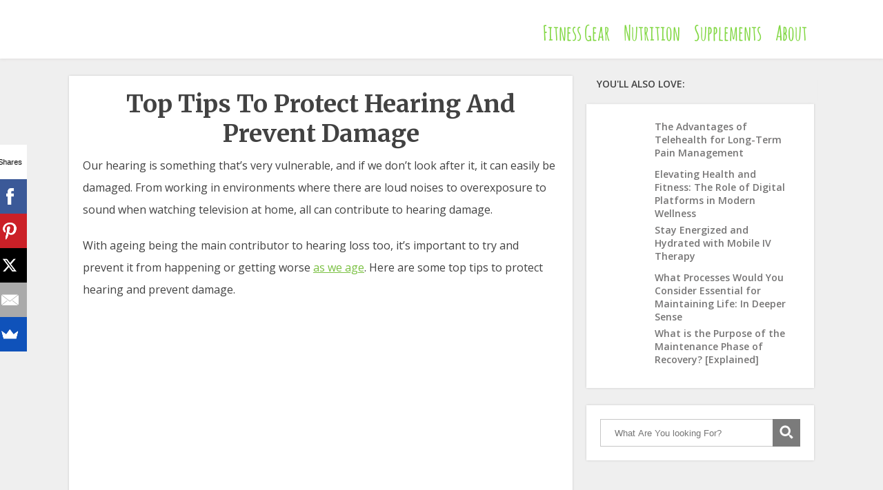

--- FILE ---
content_type: text/html; charset=UTF-8
request_url: https://www.healthlisted.com/top-tips-to-protect-hearing-and-prevent-damage/
body_size: 19810
content:
<!DOCTYPE html>
<html lang="en-US">
<head>
		<!--[if lt IE 9]>
	<script src="https://www.healthlisted.com/wp-content/themes/focusblog/js/html5/dist/html5shiv.js"></script>
	<script src="//css3-mediaqueries-js.googlecode.com/svn/trunk/css3-mediaqueries.js"></script>
	<![endif]-->
	<!--[if IE 8]>
	<link rel="stylesheet" type="text/css" href="https://cdn.healthlisted.com/spai/q_lossless+ret_auto+v_1/www.healthlisted.com/wp-content/themes/focusblog/css/ie8.css" data-spai-egr="1"/>
	<![endif]-->
	<!--[if IE 7]>
	<link rel="stylesheet" type="text/css" href="https://cdn.healthlisted.com/spai/q_lossless+ret_auto+v_1/www.healthlisted.com/wp-content/themes/focusblog/css/ie7.css" data-spai-egr="1"/>
	<![endif]-->
	<meta name="viewport" content="width=device-width, initial-scale=1.0"/>
	<meta charset="UTF-8">

	
			<meta name="google-site-verification" content="_vC4OQRCwu7MSWEJh99cppF-b2gzwC7Gv4Wa0Up-ZRA" />

<script async src="https://pagead2.googlesyndication.com/pagead/js/adsbygoogle.js?client=ca-pub-1456018107506688"
     crossorigin="anonymous"></script>

<!-- Google Tag Manager -->
<script>(function(w,d,s,l,i){w[l]=w[l]||[];w[l].push({'gtm.start':
new Date().getTime(),event:'gtm.js'});var f=d.getElementsByTagName(s)[0],
j=d.createElement(s),dl=l!='dataLayer'?'&l='+l:'';j.async=true;j.src=
'https://www.googletagmanager.com/gtm.js?id='+i+dl;f.parentNode.insertBefore(j,f);
})(window,document,'script','dataLayer','GTM-N6KSX8Q');</script>
<!-- End Google Tag Manager -->

<!-- Global site tag (gtag.js) - Google Analytics -->
<script async src="https://www.googletagmanager.com/gtag/js?id=G-R3FHYKYC0D"></script>
<script>
  window.dataLayer = window.dataLayer || [];
  function gtag(){dataLayer.push(arguments);}
  gtag('js', new Date());

  gtag('config', 'G-R3FHYKYC0D');
</script>			<meta name='robots' content='index, follow, max-image-preview:large, max-snippet:-1, max-video-preview:-1' />
	<style>img:is([sizes="auto" i], [sizes^="auto," i]) { contain-intrinsic-size: 3000px 1500px }</style>
	
	<!-- This site is optimized with the Yoast SEO plugin v26.4 - https://yoast.com/wordpress/plugins/seo/ -->
	<title>Top Tips To Protect Hearing And Prevent Damage - Health Listed</title>
	<link rel="canonical" href="https://www.healthlisted.com/top-tips-to-protect-hearing-and-prevent-damage/" />
	<meta property="og:locale" content="en_US" />
	<meta property="og:type" content="article" />
	<meta property="og:title" content="Top Tips To Protect Hearing And Prevent Damage - Health Listed" />
	<meta property="og:description" content="Our hearing is something that’s very vulnerable, and if we don’t look after it, it can easily be damaged. From working in environments where there are loud noises to overexposure to sound when watching television at home, all can contribute to hearing damage. With ageing being the main contributor to hearing loss too, it’s important [&hellip;]" />
	<meta property="og:url" content="https://www.healthlisted.com/top-tips-to-protect-hearing-and-prevent-damage/" />
	<meta property="og:site_name" content="Health Listed" />
	<meta property="article:published_time" content="2022-10-17T16:30:47+00:00" />
	<meta property="article:modified_time" content="2024-03-13T18:07:11+00:00" />
	<meta property="og:image" content="https://www.healthlisted.com/wp-content/uploads/2022/10/a-guy-listening-through-a-can-with-a-string.png" />
	<meta property="og:image:width" content="640" />
	<meta property="og:image:height" content="427" />
	<meta property="og:image:type" content="image/png" />
	<meta name="author" content="Health Listed" />
	<meta name="twitter:label1" content="Written by" />
	<meta name="twitter:data1" content="Health Listed" />
	<meta name="twitter:label2" content="Est. reading time" />
	<meta name="twitter:data2" content="3 minutes" />
	<script type="application/ld+json" class="yoast-schema-graph">{"@context":"https:\/\/schema.org","@graph":[{"@type":"WebPage","@id":"https:\/\/www.healthlisted.com\/top-tips-to-protect-hearing-and-prevent-damage\/","url":"https:\/\/www.healthlisted.com\/top-tips-to-protect-hearing-and-prevent-damage\/","name":"Top Tips To Protect Hearing And Prevent Damage - Health Listed","isPartOf":{"@id":"https:\/\/www.healthlisted.com\/#website"},"primaryImageOfPage":{"@id":"https:\/\/www.healthlisted.com\/top-tips-to-protect-hearing-and-prevent-damage\/#primaryimage"},"image":{"@id":"https:\/\/www.healthlisted.com\/top-tips-to-protect-hearing-and-prevent-damage\/#primaryimage"},"thumbnailUrl":"https:\/\/cdn.healthlisted.com\/spai\/q_lossless+ret_img\/www.healthlisted.com\/wp-content\/uploads\/2022\/10\/a-guy-listening-through-a-can-with-a-string.png","datePublished":"2022-10-17T16:30:47+00:00","dateModified":"2024-03-13T18:07:11+00:00","author":{"@id":"https:\/\/www.healthlisted.com\/#\/schema\/person\/d1b27f46935c86e339043b59afaf2fa3"},"breadcrumb":{"@id":"https:\/\/www.healthlisted.com\/top-tips-to-protect-hearing-and-prevent-damage\/#breadcrumb"},"inLanguage":"en-US","potentialAction":[{"@type":"ReadAction","target":["https:\/\/www.healthlisted.com\/top-tips-to-protect-hearing-and-prevent-damage\/"]}]},{"@type":"ImageObject","inLanguage":"en-US","@id":"https:\/\/www.healthlisted.com\/top-tips-to-protect-hearing-and-prevent-damage\/#primaryimage","url":"https:\/\/cdn.healthlisted.com\/spai\/q_lossless+ret_img\/www.healthlisted.com\/wp-content\/uploads\/2022\/10\/a-guy-listening-through-a-can-with-a-string.png","contentUrl":"https:\/\/cdn.healthlisted.com\/spai\/q_lossless+ret_img\/www.healthlisted.com\/wp-content\/uploads\/2022\/10\/a-guy-listening-through-a-can-with-a-string.png","width":640,"height":427,"caption":"a guy listening through a can with a string"},{"@type":"BreadcrumbList","@id":"https:\/\/www.healthlisted.com\/top-tips-to-protect-hearing-and-prevent-damage\/#breadcrumb","itemListElement":[{"@type":"ListItem","position":1,"name":"Home","item":"https:\/\/www.healthlisted.com\/"},{"@type":"ListItem","position":2,"name":"The Health Listed Blog","item":"https:\/\/www.healthlisted.com\/blog\/"},{"@type":"ListItem","position":3,"name":"Top Tips To Protect Hearing And Prevent Damage"}]},{"@type":"WebSite","@id":"https:\/\/www.healthlisted.com\/#website","url":"https:\/\/www.healthlisted.com\/","name":"Health Listed","description":"The Highway to Health","potentialAction":[{"@type":"SearchAction","target":{"@type":"EntryPoint","urlTemplate":"https:\/\/www.healthlisted.com\/?s={search_term_string}"},"query-input":{"@type":"PropertyValueSpecification","valueRequired":true,"valueName":"search_term_string"}}],"inLanguage":"en-US"},{"@type":"Person","@id":"https:\/\/www.healthlisted.com\/#\/schema\/person\/d1b27f46935c86e339043b59afaf2fa3","name":"Health Listed","image":{"@type":"ImageObject","inLanguage":"en-US","@id":"https:\/\/www.healthlisted.com\/#\/schema\/person\/image\/","url":"https:\/\/cdn.healthlisted.com\/spai\/q_lossless+ret_img\/www.healthlisted.com\/wp-content\/uploads\/2016\/08\/HL-01-150x150.jpg","contentUrl":"https:\/\/cdn.healthlisted.com\/spai\/q_lossless+ret_img\/www.healthlisted.com\/wp-content\/uploads\/2016\/08\/HL-01-150x150.jpg","caption":"Health Listed"},"description":"HealthListed.com is committed to providing the latest and greatest health information to our loyal readers. Whether you want to learn more about nutrition, fitness, or anything else health-related, we cover it all!","url":"https:\/\/www.healthlisted.com\/author\/health-listed\/"}]}</script>
	<!-- / Yoast SEO plugin. -->




<!-- Last Modified Schema is inserted by the WP Last Modified Info plugin v1.9.5 - https://wordpress.org/plugins/wp-last-modified-info/ -->
<script type="application/ld+json">{"@context":"https:\/\/schema.org\/","@type":"CreativeWork","dateModified":"2024-03-13T18:07:11+00:00","headline":"&lt;center&gt;Top Tips To Protect Hearing And Prevent Damage&lt;\/center&gt;","description":"Our hearing is something that\u2019s very vulnerable, and if we don\u2019t look after it, it can easily be damaged. From working in environments where there are loud noises to overexposure to sound when watching television at home, all can contribute to hearing damage. With ageing being the main contributor to hearing loss too, it\u2019s important to try and prevent it","mainEntityOfPage":{"@type":"WebPage","@id":"https:\/\/www.healthlisted.com\/top-tips-to-protect-hearing-and-prevent-damage\/"},"author":{"@type":"Person","name":"Health Listed","url":"https:\/\/www.healthlisted.com\/author\/health-listed\/","description":"HealthListed.com is committed to providing the latest and greatest health information to our loyal readers. Whether you want to learn more about nutrition, fitness, or anything else health-related, we cover it all!"}}</script>

<style id='wp-emoji-styles-inline-css' type='text/css'>

	img.wp-smiley, img.emoji {
		display: inline !important;
		border: none !important;
		box-shadow: none !important;
		height: 1em !important;
		width: 1em !important;
		margin: 0 0.07em !important;
		vertical-align: -0.1em !important;
		background: none !important;
		padding: 0 !important;
	}
</style>
<link rel='stylesheet' id='wp-block-library-css' href='https://cdn.healthlisted.com/spai/q_lossless+ret_auto+v_1/www.healthlisted.com/wp-includes/css/dist/block-library/style.min.css?ver=6.8.3' data-spai-egr='1' type='text/css' media='all' />
<style id='classic-theme-styles-inline-css' type='text/css'>
/*! This file is auto-generated */
.wp-block-button__link{color:#fff;background-color:#32373c;border-radius:9999px;box-shadow:none;text-decoration:none;padding:calc(.667em + 2px) calc(1.333em + 2px);font-size:1.125em}.wp-block-file__button{background:#32373c;color:#fff;text-decoration:none}
</style>
<style id='global-styles-inline-css' type='text/css'>
:root{--wp--preset--aspect-ratio--square: 1;--wp--preset--aspect-ratio--4-3: 4/3;--wp--preset--aspect-ratio--3-4: 3/4;--wp--preset--aspect-ratio--3-2: 3/2;--wp--preset--aspect-ratio--2-3: 2/3;--wp--preset--aspect-ratio--16-9: 16/9;--wp--preset--aspect-ratio--9-16: 9/16;--wp--preset--color--black: #000000;--wp--preset--color--cyan-bluish-gray: #abb8c3;--wp--preset--color--white: #ffffff;--wp--preset--color--pale-pink: #f78da7;--wp--preset--color--vivid-red: #cf2e2e;--wp--preset--color--luminous-vivid-orange: #ff6900;--wp--preset--color--luminous-vivid-amber: #fcb900;--wp--preset--color--light-green-cyan: #7bdcb5;--wp--preset--color--vivid-green-cyan: #00d084;--wp--preset--color--pale-cyan-blue: #8ed1fc;--wp--preset--color--vivid-cyan-blue: #0693e3;--wp--preset--color--vivid-purple: #9b51e0;--wp--preset--gradient--vivid-cyan-blue-to-vivid-purple: linear-gradient(135deg,rgba(6,147,227,1) 0%,rgb(155,81,224) 100%);--wp--preset--gradient--light-green-cyan-to-vivid-green-cyan: linear-gradient(135deg,rgb(122,220,180) 0%,rgb(0,208,130) 100%);--wp--preset--gradient--luminous-vivid-amber-to-luminous-vivid-orange: linear-gradient(135deg,rgba(252,185,0,1) 0%,rgba(255,105,0,1) 100%);--wp--preset--gradient--luminous-vivid-orange-to-vivid-red: linear-gradient(135deg,rgba(255,105,0,1) 0%,rgb(207,46,46) 100%);--wp--preset--gradient--very-light-gray-to-cyan-bluish-gray: linear-gradient(135deg,rgb(238,238,238) 0%,rgb(169,184,195) 100%);--wp--preset--gradient--cool-to-warm-spectrum: linear-gradient(135deg,rgb(74,234,220) 0%,rgb(151,120,209) 20%,rgb(207,42,186) 40%,rgb(238,44,130) 60%,rgb(251,105,98) 80%,rgb(254,248,76) 100%);--wp--preset--gradient--blush-light-purple: linear-gradient(135deg,rgb(255,206,236) 0%,rgb(152,150,240) 100%);--wp--preset--gradient--blush-bordeaux: linear-gradient(135deg,rgb(254,205,165) 0%,rgb(254,45,45) 50%,rgb(107,0,62) 100%);--wp--preset--gradient--luminous-dusk: linear-gradient(135deg,rgb(255,203,112) 0%,rgb(199,81,192) 50%,rgb(65,88,208) 100%);--wp--preset--gradient--pale-ocean: linear-gradient(135deg,rgb(255,245,203) 0%,rgb(182,227,212) 50%,rgb(51,167,181) 100%);--wp--preset--gradient--electric-grass: linear-gradient(135deg,rgb(202,248,128) 0%,rgb(113,206,126) 100%);--wp--preset--gradient--midnight: linear-gradient(135deg,rgb(2,3,129) 0%,rgb(40,116,252) 100%);--wp--preset--font-size--small: 13px;--wp--preset--font-size--medium: 20px;--wp--preset--font-size--large: 36px;--wp--preset--font-size--x-large: 42px;--wp--preset--spacing--20: 0.44rem;--wp--preset--spacing--30: 0.67rem;--wp--preset--spacing--40: 1rem;--wp--preset--spacing--50: 1.5rem;--wp--preset--spacing--60: 2.25rem;--wp--preset--spacing--70: 3.38rem;--wp--preset--spacing--80: 5.06rem;--wp--preset--shadow--natural: 6px 6px 9px rgba(0, 0, 0, 0.2);--wp--preset--shadow--deep: 12px 12px 50px rgba(0, 0, 0, 0.4);--wp--preset--shadow--sharp: 6px 6px 0px rgba(0, 0, 0, 0.2);--wp--preset--shadow--outlined: 6px 6px 0px -3px rgba(255, 255, 255, 1), 6px 6px rgba(0, 0, 0, 1);--wp--preset--shadow--crisp: 6px 6px 0px rgba(0, 0, 0, 1);}:where(.is-layout-flex){gap: 0.5em;}:where(.is-layout-grid){gap: 0.5em;}body .is-layout-flex{display: flex;}.is-layout-flex{flex-wrap: wrap;align-items: center;}.is-layout-flex > :is(*, div){margin: 0;}body .is-layout-grid{display: grid;}.is-layout-grid > :is(*, div){margin: 0;}:where(.wp-block-columns.is-layout-flex){gap: 2em;}:where(.wp-block-columns.is-layout-grid){gap: 2em;}:where(.wp-block-post-template.is-layout-flex){gap: 1.25em;}:where(.wp-block-post-template.is-layout-grid){gap: 1.25em;}.has-black-color{color: var(--wp--preset--color--black) !important;}.has-cyan-bluish-gray-color{color: var(--wp--preset--color--cyan-bluish-gray) !important;}.has-white-color{color: var(--wp--preset--color--white) !important;}.has-pale-pink-color{color: var(--wp--preset--color--pale-pink) !important;}.has-vivid-red-color{color: var(--wp--preset--color--vivid-red) !important;}.has-luminous-vivid-orange-color{color: var(--wp--preset--color--luminous-vivid-orange) !important;}.has-luminous-vivid-amber-color{color: var(--wp--preset--color--luminous-vivid-amber) !important;}.has-light-green-cyan-color{color: var(--wp--preset--color--light-green-cyan) !important;}.has-vivid-green-cyan-color{color: var(--wp--preset--color--vivid-green-cyan) !important;}.has-pale-cyan-blue-color{color: var(--wp--preset--color--pale-cyan-blue) !important;}.has-vivid-cyan-blue-color{color: var(--wp--preset--color--vivid-cyan-blue) !important;}.has-vivid-purple-color{color: var(--wp--preset--color--vivid-purple) !important;}.has-black-background-color{background-color: var(--wp--preset--color--black) !important;}.has-cyan-bluish-gray-background-color{background-color: var(--wp--preset--color--cyan-bluish-gray) !important;}.has-white-background-color{background-color: var(--wp--preset--color--white) !important;}.has-pale-pink-background-color{background-color: var(--wp--preset--color--pale-pink) !important;}.has-vivid-red-background-color{background-color: var(--wp--preset--color--vivid-red) !important;}.has-luminous-vivid-orange-background-color{background-color: var(--wp--preset--color--luminous-vivid-orange) !important;}.has-luminous-vivid-amber-background-color{background-color: var(--wp--preset--color--luminous-vivid-amber) !important;}.has-light-green-cyan-background-color{background-color: var(--wp--preset--color--light-green-cyan) !important;}.has-vivid-green-cyan-background-color{background-color: var(--wp--preset--color--vivid-green-cyan) !important;}.has-pale-cyan-blue-background-color{background-color: var(--wp--preset--color--pale-cyan-blue) !important;}.has-vivid-cyan-blue-background-color{background-color: var(--wp--preset--color--vivid-cyan-blue) !important;}.has-vivid-purple-background-color{background-color: var(--wp--preset--color--vivid-purple) !important;}.has-black-border-color{border-color: var(--wp--preset--color--black) !important;}.has-cyan-bluish-gray-border-color{border-color: var(--wp--preset--color--cyan-bluish-gray) !important;}.has-white-border-color{border-color: var(--wp--preset--color--white) !important;}.has-pale-pink-border-color{border-color: var(--wp--preset--color--pale-pink) !important;}.has-vivid-red-border-color{border-color: var(--wp--preset--color--vivid-red) !important;}.has-luminous-vivid-orange-border-color{border-color: var(--wp--preset--color--luminous-vivid-orange) !important;}.has-luminous-vivid-amber-border-color{border-color: var(--wp--preset--color--luminous-vivid-amber) !important;}.has-light-green-cyan-border-color{border-color: var(--wp--preset--color--light-green-cyan) !important;}.has-vivid-green-cyan-border-color{border-color: var(--wp--preset--color--vivid-green-cyan) !important;}.has-pale-cyan-blue-border-color{border-color: var(--wp--preset--color--pale-cyan-blue) !important;}.has-vivid-cyan-blue-border-color{border-color: var(--wp--preset--color--vivid-cyan-blue) !important;}.has-vivid-purple-border-color{border-color: var(--wp--preset--color--vivid-purple) !important;}.has-vivid-cyan-blue-to-vivid-purple-gradient-background{background: var(--wp--preset--gradient--vivid-cyan-blue-to-vivid-purple) !important;}.has-light-green-cyan-to-vivid-green-cyan-gradient-background{background: var(--wp--preset--gradient--light-green-cyan-to-vivid-green-cyan) !important;}.has-luminous-vivid-amber-to-luminous-vivid-orange-gradient-background{background: var(--wp--preset--gradient--luminous-vivid-amber-to-luminous-vivid-orange) !important;}.has-luminous-vivid-orange-to-vivid-red-gradient-background{background: var(--wp--preset--gradient--luminous-vivid-orange-to-vivid-red) !important;}.has-very-light-gray-to-cyan-bluish-gray-gradient-background{background: var(--wp--preset--gradient--very-light-gray-to-cyan-bluish-gray) !important;}.has-cool-to-warm-spectrum-gradient-background{background: var(--wp--preset--gradient--cool-to-warm-spectrum) !important;}.has-blush-light-purple-gradient-background{background: var(--wp--preset--gradient--blush-light-purple) !important;}.has-blush-bordeaux-gradient-background{background: var(--wp--preset--gradient--blush-bordeaux) !important;}.has-luminous-dusk-gradient-background{background: var(--wp--preset--gradient--luminous-dusk) !important;}.has-pale-ocean-gradient-background{background: var(--wp--preset--gradient--pale-ocean) !important;}.has-electric-grass-gradient-background{background: var(--wp--preset--gradient--electric-grass) !important;}.has-midnight-gradient-background{background: var(--wp--preset--gradient--midnight) !important;}.has-small-font-size{font-size: var(--wp--preset--font-size--small) !important;}.has-medium-font-size{font-size: var(--wp--preset--font-size--medium) !important;}.has-large-font-size{font-size: var(--wp--preset--font-size--large) !important;}.has-x-large-font-size{font-size: var(--wp--preset--font-size--x-large) !important;}
:where(.wp-block-post-template.is-layout-flex){gap: 1.25em;}:where(.wp-block-post-template.is-layout-grid){gap: 1.25em;}
:where(.wp-block-columns.is-layout-flex){gap: 2em;}:where(.wp-block-columns.is-layout-grid){gap: 2em;}
:root :where(.wp-block-pullquote){font-size: 1.5em;line-height: 1.6;}
</style>
<link rel='stylesheet' id='spacexchimp_p005-bootstrap-tooltip-css-css' href='https://cdn.healthlisted.com/spai/q_lossless+ret_auto+v_1/www.healthlisted.com/wp-content/plugins/social-media-buttons-toolbar/inc/lib/bootstrap-tooltip/bootstrap-tooltip.css?ver=5.0' data-spai-egr='1' type='text/css' media='all' />
<link rel='stylesheet' id='spacexchimp_p005-frontend-css-css' href='https://cdn.healthlisted.com/spai/q_lossless+ret_auto+v_1/www.healthlisted.com/wp-content/plugins/social-media-buttons-toolbar/inc/css/frontend.css?ver=5.0' data-spai-egr='1' type='text/css' media='all' />
<style id='spacexchimp_p005-frontend-css-inline-css' type='text/css'>

                    .sxc-follow-buttons {
                        text-align: center !important;
                    }
                    .sxc-follow-buttons .sxc-follow-button,
                    .sxc-follow-buttons .sxc-follow-button a,
                    .sxc-follow-buttons .sxc-follow-button a img {
                        width: 64px !important;
                        height: 64px !important;
                    }
                    .sxc-follow-buttons .sxc-follow-button {
                        margin: 7.5px !important;
                    }
                  
</style>
<link rel='stylesheet' id='toc-screen-css' href='https://cdn.healthlisted.com/spai/q_lossless+ret_auto+v_1/www.healthlisted.com/wp-content/plugins/table-of-contents-plus/screen.min.css?ver=2411.1' data-spai-egr='1' type='text/css' media='all' />
<link rel='stylesheet' id='ppress-frontend-css' href='https://cdn.healthlisted.com/spai/q_lossless+ret_auto+v_1/www.healthlisted.com/wp-content/plugins/wp-user-avatar/assets/css/frontend.min.css?ver=4.16.7' data-spai-egr='1' type='text/css' media='all' />
<link rel='stylesheet' id='ppress-flatpickr-css' href='https://cdn.healthlisted.com/spai/q_lossless+ret_auto+v_1/www.healthlisted.com/wp-content/plugins/wp-user-avatar/assets/flatpickr/flatpickr.min.css?ver=4.16.7' data-spai-egr='1' type='text/css' media='all' />
<link rel='stylesheet' id='ppress-select2-css' href='https://cdn.healthlisted.com/spai/q_lossless+ret_auto+v_1/www.healthlisted.com/wp-content/plugins/wp-user-avatar/assets/select2/select2.min.css?ver=6.8.3' data-spai-egr='1' type='text/css' media='all' />
<link rel='stylesheet' id='focusblog-style-css' href='https://cdn.healthlisted.com/spai/q_lossless+ret_auto+v_1/www.healthlisted.com/wp-content/themes/focusblog/style.css?ver=6.8.3' data-spai-egr='1' type='text/css' media='all' />
<link rel='stylesheet' id='thrive-reset-css' href='https://cdn.healthlisted.com/spai/q_lossless+ret_auto+v_1/www.healthlisted.com/wp-content/themes/focusblog/css/reset.css?ver=20120208' data-spai-egr='1' type='text/css' media='all' />
<link rel='stylesheet' id='thrive-main-style-css' href='https://cdn.healthlisted.com/spai/q_lossless+ret_auto+v_1/www.healthlisted.com/wp-content/themes/focusblog/css/main_green.css?ver=5566' data-spai-egr='1' type='text/css' media='all' />
<style id='spai-fadein-inline-css' type='text/css'>
img[data-spai]{opacity: 0;} div.woocommerce-product-gallery img[data-spai]{opacity: 1;} img[data-spai-egr],img[data-spai-lazy-loaded],img[data-spai-upd] {transition: opacity .5s linear .2s;-webkit-transition: opacity .5s linear .2s;-moz-transition: opacity .5s linear .2s;-o-transition: opacity .5s linear .2s; opacity: 1;}
</style>
<script type="text/javascript" src="https://www.healthlisted.com/wp-includes/js/jquery/jquery.min.js" id="jquery-core-js"></script>
<script type="text/javascript" src="https://www.healthlisted.com/wp-includes/js/jquery/jquery-migrate.min.js" id="jquery-migrate-js"></script>
<script type="text/javascript" src="https://www.healthlisted.com/wp-content/plugins/social-media-buttons-toolbar/inc/lib/bootstrap-tooltip/bootstrap-tooltip.js?ver=5.0" id="spacexchimp_p005-bootstrap-tooltip-js-js"></script>
<script type="text/javascript" src="https://www.healthlisted.com/wp-content/plugins/wp-user-avatar/assets/flatpickr/flatpickr.min.js?ver=4.16.7" id="ppress-flatpickr-js"></script>
<script type="text/javascript" src="https://www.healthlisted.com/wp-content/plugins/wp-user-avatar/assets/select2/select2.min.js?ver=4.16.7" id="ppress-select2-js"></script>
<link rel="https://api.w.org/" href="https://www.healthlisted.com/wp-json/" /><link rel="alternate" title="JSON" type="application/json" href="https://www.healthlisted.com/wp-json/wp/v2/posts/26762" /><link rel="EditURI" type="application/rsd+xml" title="RSD" href="https://www.healthlisted.com/xmlrpc.php?rsd" />
<link rel='shortlink' href='https://www.healthlisted.com/?p=26762' />
<link rel="alternate" title="oEmbed (JSON)" type="application/json+oembed" href="https://www.healthlisted.com/wp-json/oembed/1.0/embed?url=https%3A%2F%2Fwww.healthlisted.com%2Ftop-tips-to-protect-hearing-and-prevent-damage%2F" />
<link rel="alternate" title="oEmbed (XML)" type="text/xml+oembed" href="https://www.healthlisted.com/wp-json/oembed/1.0/embed?url=https%3A%2F%2Fwww.healthlisted.com%2Ftop-tips-to-protect-hearing-and-prevent-damage%2F&#038;format=xml" />
<style type="text/css" id="tve_global_variables">:root{--tcb-color-0:rgb(254, 245, 196);--tcb-color-0-h:50;--tcb-color-0-s:96%;--tcb-color-0-l:88%;--tcb-color-0-a:1;--tcb-background-author-image:url(https://www.healthlisted.com/wp-content/uploads/2016/08/HL-01-300x300.jpg);--tcb-background-user-image:url();--tcb-background-featured-image-thumbnail:url(https://www.healthlisted.com/wp-content/uploads/2022/10/a-guy-listening-through-a-can-with-a-string.png);}</style><link href='//fonts.googleapis.com/css?family=Merriweather:400,400italic,700' rel='stylesheet' type='text/css'><link href='//fonts.googleapis.com/css?family=Open+Sans:400,400italic,600' rel='stylesheet' type='text/css'>		<style type="text/css">.wp-video-shortcode {
				max-width: 100% !important;
			}body { background:#efefef; }.cnt .sAs .twr { background:#efefef; }.cnt article h1.entry-title a { color:#424242; }.cnt article h2.entry-title a { color:#424242; }.bSe h1 { color:#424242; }.bSe h2 { color:#424242; }.bSe h3 { color:#424242; }.bSe h4 { color:#424242; }.bSe h5 { color:#424242; }.bSe h6 { color:#424242; }.cnt p { color:#424242; }.cnt .bSe article { color:#424242; }.cnt article h1 a, .tve-woocommerce .bSe .awr .entry-title, .tve-woocommerce .bSe .awr .page-title{font-family:Merriweather,sans-serif;}.bSe h1{font-family:Merriweather,sans-serif;}.bSe h2,.tve-woocommerce .bSe h2{font-family:Merriweather,sans-serif;}.bSe h3,.tve-woocommerce .bSe h3{font-family:Merriweather,sans-serif;}.bSe h4{font-family:Merriweather,sans-serif;}.bSe h5{font-family:Merriweather,sans-serif;}.bSe h6{font-family:Merriweather,sans-serif;}#text_logo{font-family:Merriweather,sans-serif;}.bSe h1 { text-transform:none; }.bSe h2 { text-transform:none; }.cnt article h1 { font-weight:Normal; }.bSe h1 { font-weight:Normal; }.bSe h1 a { font-weight:Normal; }.bSe h2 { font-weight:Normal; }.bSe h3 { font-weight:Normal; }.bSe h4 { font-weight:Normal; }.bSe h5 { font-weight:Normal; }.bSe h5 { font-weight:Normal; }.cnt, .bp-t, .tve-woocommerce .product p, .tve-woocommerce .products p{font-family:Open Sans,sans-serif;font-weight:400;}article strong {font-weight: bold;}.bSe h1, .bSe .entry-title { font-size:35px; }.cnt { font-size:16px; }.thrivecb { font-size:16px; }.out { font-size:16px; }.aut p { font-size:16px; }.cnt p { line-height:2em; }.dhgh { line-height:2em; }.lhgh { line-height:2em; }.dhgh { font-size:16px; }.lhgh { font-size:16px; }.thrivecb { line-height:2em; }.cnt .cmt, .cnt .acm { background-color:#7BC143; }.trg { border-color:#7BC143 transparent transparent; }.str { border-color: transparent #7BC143 transparent transparent; }.pgn a:hover, .pgn .dots a:hover { background-color:#7BC143; }.brd ul li a { color:#7BC143; }.bSe a { color:#7BC143; }.bSe h1 { text-transform:none; }.bSe .faq h4{font-family:Open Sans,sans-serif;font-weight:400;}article strong {font-weight: bold;}header ul.menu > li > a { color:#81d742; }header ul.menu > li > a:hover { color:#7BC143; }header ul.menu > li.h-cta > a { color:#FFFFFF!important; }header ul.menu > li.h-cta >a  { background:#dd3333; }header ul.menu > li.h-cta >a  { border-color:#dd3333; }header ul.menu > li.h-cta:hover > a { color:#dd3333!important; }header ul.menu > li.h-cta > a:hover { background:#ffffff; }header nav > ul > li.current_page_item > a:hover { color:#7BC143; }header nav > ul > li > a:active { color:#7BC143; }header #logo > a > img { max-width:170px; }</style>
		<style type="text/css" id="custom-background-css">
body.custom-background { background-color: #efefef; }
</style>
	<!-- Facebook Pixel Code -->
<script>
!function(f,b,e,v,n,t,s)
{if(f.fbq)return;n=f.fbq=function(){n.callMethod?
n.callMethod.apply(n,arguments):n.queue.push(arguments)};
if(!f._fbq)f._fbq=n;n.push=n;n.loaded=!0;n.version='2.0';
n.queue=[];t=b.createElement(e);t.async=!0;
t.src=v;s=b.getElementsByTagName(e)[0];
s.parentNode.insertBefore(t,s)}(window, document,'script',
'https://connect.facebook.net/en_US/fbevents.js');
fbq('init', '749773488895877');
fbq('track', 'PageView');
</script>
<noscript><img height="1" width="1" style="display:none"
src="https://www.facebook.com/tr?id=749773488895877&ev=PageView&noscript=1"
/></noscript>
<!-- End Facebook Pixel Code --><style type="text/css" id="thrive-default-styles"></style><link rel="icon" href="https://cdn.healthlisted.com/spai/ret_img/www.healthlisted.com/wp-content/uploads/2023/05/cropped-Health-Listed-Logo-copy-32x32.webp" data-spai-egr="1" sizes="32x32" />
<link rel="icon" href="https://cdn.healthlisted.com/spai/ret_img/www.healthlisted.com/wp-content/uploads/2023/05/cropped-Health-Listed-Logo-copy-192x192.webp" data-spai-egr="1" sizes="192x192" />
<link rel="apple-touch-icon" href="https://cdn.healthlisted.com/spai/ret_img/www.healthlisted.com/wp-content/uploads/2023/05/cropped-Health-Listed-Logo-copy-180x180.webp" data-spai-egr="1" />
<meta name="msapplication-TileImage" content="https://www.healthlisted.com/wp-content/uploads/2023/05/cropped-Health-Listed-Logo-copy-270x270.png" />
		<style type="text/css" id="wp-custom-css">
			.heli-container {
            max-width: 800px;
            margin: 0 0;
            padding: 0 50px;
        }
        .heli-items {
            display: flex;
            flex-direction: column;
            font-family: 'Open Sans', sans-serif;
        }
        .heli-items__titles {
            display: flex;
            background-color: #428439!important;
            border-top-left-radius: 10px;
            border-top-right-radius: 10px;
            text-transform: uppercase;
            color: #fff;
            text-align: center;
            padding: 7px 7px;
            align-items: center;
            font-weight: bold!important;
            font-size: 15px;
        }
        .heli-item {
            display: flex;
            border: 1px solid #DCDCDC;
            border-top: none;
            text-decoration: none;
            flex-wrap: wrap;
        }

        a.heli-item:hover {
            text-decoration: none!important
        }
        .heli-item__features-list{
            list-style-position: outside;
            font-weight: normal;
        }
        .heli-item__title-image, .heli-item__column-image {
            width: 20%;
        }
        .heli-item__title-product, .heli-item__column-product {
            width: 50%;
            flex-direction: column;
            margin: 0px 0px 0px 0px;
            padding: 0px 0px 0px 0px;
        }
        .heli-item__title-features, .heli-item__column-features {
            width: 0%;
            padding-left: 0px;
            padding-right: 0px;
        }
        .heli-item__column-button {
            width: 30%;
        }
        .heli-item__column-image {
            display: flex;
            flex-direction: column;
            align-items: center;
            justify-content: center;
            margin: auto;
            max-width: 85px;
        }
        .heli-item__image {
            max-width: 95%;
            max-height: 120px;
            padding: 10px 0px 10px 5px;
        }
        .heli-item__column-features {
            display: flex;
            align-items: center;
            color: black
        }
        .heli-item__column-product {
            display: flex;
            justify-content: center;
            flex-direction: column;
            color: #222;
            font-weight: bold!important;
            font-size: 20px;
        }
        .heli-item__column-title {
            text-align: left;
            margin: 0px 0px 10px 10px;
            color: #428439;
            font-size: 18px;
            line-height: 24px;
            }
             .heli-item__link-label {
            color: #fff;
            line-height: 20px;
            font-weight: 600;
            text-align: center;
            text-transform: uppercase;
            background: #FCB814;
            text-decoration: none;
            width: 60%;
            max-width: 300px;
            margin: 10px 5px 5px 5px;
            border-radius: 0px;
            padding: 2px 5px;
            letter-spacing: .5px;
            font-weight: bold!important;
            font-size: 12px;
            justify-content: center;}
        .heli-item__link-label:empty {
            display: none;
        }
        .heli-item__stars {
            color: #000;
            display: flex;
            font-size: 15px;
            padding: 4px 6px;
            text-transform: uppercase;
            text-align: center;
            margin:auto;
            margin-top: 0px;
            width: 100px;
        }
        .heli-item__features-item {
            line-height: 20px;
            margin-bottom: 0px!important;
            margin-left: 5px;
            color: #222;
            position: relative;
            font-size: 14px;
        }
        .heli-item__features-item:empty {
            display:none;
        }
        .heli-item__features-item span {
            color: #222;
            position: relative;
            top: -2px;
            font-size: 15px;
        }
        .heli-item__column-button {
            display: flex;
            align-items: center;
            justify-content: center;
        }
        .heli-item__button {
            background-color: #DC0D0F;
            line-height: 18px;
            text-decoration: none;
            text-transform: uppercase;
            color: #fff;
            font-family: 'Helvetica', sans-serif;
            font-weight: 900!important;
            font-size: 14px;
            letter-spacing: 0.2px;
            border-radius: 4px;
            padding: 10px 9px;
            width: 90%;
            margin-right: 20px;
            margin-left: 20px;
            text-align: center;
            transition: .2s linear;
            -webkit-box-shadow: 0px 2px 1px 0px rgba(0,0,0,0.3);
            -moz-box-shadow: 0px 2px 1px 0px rgba(0,0,0,0.3);
            box-shadow: 0px 2px 1px 0px rgba(0,0,0,0.3);
        }
        .heli-item__button:hover {
            background-color: #C20E0C;
        }
        .heli-item__link {
            flex-basis: 100%;}
        .heli-items p{
            display: none;}
        a.heli-items__button1 {
            color: white!important;
            text-decoration: none!important;
        }
        @media screen and (max-width: 560px) {
            .heli-item {
                flex-wrap: wrap;
                padding: 10px;
            }
            .heli-item__title-image, .heli-item__title-features {
                display: none;
            }
            .heli-item__title-product, .heli-item__column-image, .heli-item__column-product,
            .heli-item__column-features, .heli-item__column-button{
                width: 100%;
                text-align: center;
            }
            .heli-item__column-product {
                order: 1;
                margin-bottom: 0px;
            }
            .heli-item__column-title {
                margin-top: 2px;
                margin-bottom: 0px;
                text-align: center;
                font-size: 20px;
            }
            .heli-item__column-image {
                justify-content: center;
                order: 2;
                width: 100%;
                margin: auto;
                max-width: 80%;
            }
            .heli-item__column-features {
                order: 3;
                justify-content: left;
                width: 0%;
                text-align: left;
            }
            .heli-item__column-button {
                order: 4;
            }
            .heli-item__button {
            text-decoration: none;
            text-transform: uppercase;
            margin-bottom: 10px;
            margin-top: 10px;
            color: #fff;
            font-weight: bold!important;
            font-size: 12px;
            border-radius: 4px;
            padding: 8px 12px;
            width: 60%;
            max-width: 300px;
            text-align: center;
            transition: .2s linear;
            -webkit-box-shadow: 0px 2px 1px 0px rgba(0,0,0,0.3);
-moz-box-shadow: 0px 2px 1px 0px rgba(0,0,0,0.3);
box-shadow: 0px 2px 1px 0px rgba(0,0,0,0.3);
        }
            .heli-item__link {
                margin-bottom: 10px;
                margin-top: -10px;
            }
            .heli-item__link-label {
                width: 50%;
                max-width: 200px;
                text-align: center;
                font-size: 12px;
                margin: auto;
                margin-bottom: 5px;}
            .heli-items__titles span {
                display: none;
            }
            .heli-item__features-item {
                font-size: 14px;
            }
        }

/*---------------Custom CSS for Tables STARTS HERE ------------------- */
.ss-container {
    max-width:95%;
	  margin:0 auto;
    padding:0;
	}
	.ss-table {
    border-spacing:0;
    font-family:'Roboto',sans-serif;
    width:100%;
    border:none!important;
    border-collapse:separate;
  }
  .ss-table a {
    text-decoration:none!important;
  }
  .ss-table__thead {
    background-color:#252525!important;
    color:#fff;
    font-size:14px;
    padding:0 7px;
    text-align:left;
    display:table-cell;
    border-bottom:0 solid #000!important;
  }
  .ss-table__thead th:first-child {
    border-top-left-radius:0;
  }
  .ss-table__thead th:last-child {
    border-top-right-radius:0;
    width:0;
    padding:1px;
  }
  .ss-table__thead-details {
    width:10%;
    border-right:none!important;
    text-align:center;
  }
  .ss-table__thead-details:empty {
    display:none;
  }
  .ss-table__link-details:empty {
    display:none;
  }
  .ss-table__image {
    max-height:120px;
    margin:auto;
    max-width:80%!important;
    mix-blend-mode:multiply;
    align-self:center;
    order:2;
  }
  .ss-table__thead-product_mobile {
    display:none;
  }
  .ss-table__thead th {
    padding:7px;
    letter-spacing:1px;
    padding-left:20px;
    text-align:center;
    font-weight:500;
    display:table-cell;
    text-transform:uppercase;
    font-size:15px;
    width:35%;
    border:none!important;
  }
  .ss-table__tbody-row {
    margin:0;
    padding:0 0 10px 0;
    border-right:1px solid #dcdcdc;
    border-left:1px solid #dcdcdc;
    display:flex;
    flex-direction:row;
    flex-wrap:wrap;
    border-bottom:1px solid #DCDCDC;
  }
  .ss-table__column-image {
    text-align:center;
    box-sizing:border-box;
    width:30%;
    vertical-align:middle;
    padding:0px!important;
    display:flex;
    order:3;
    flex-direction:column;
  }
  .ss-table__column-button {
    box-sizing:border-box;
    width:30%;
    vertical-align:middle;
    text-align:center;
    padding-left:3px;
    padding-right:3px;
    display:flex;
    flex-wrap:wrap;
    order:4;
  }
  .ss-table__column-product {
    order:3;
    flex-wrap:wrap;
    box-sizing:border-box;
    border-right:none!important;
    line-height: 1.5em;
    width:40%;
    vertical-align:middle;
    padding:5px;
    margin:0;
  }
  .ss-table__column-features {
    display:flex;
    order:5;
    width:25%;
    box-sizing:border-box;
    margin:auto;
    vertical-align:middle;
    color:grey;
  }
  .ss-table__link-label {
    display:flex;
    order:1;
    color:#444;
    line-height:18px;
    text-align:center;
    text-transform:uppercase;
    text-decoration:none;
    letter-spacing:.5px;
    font-weight:700;
    padding:0;
    text-align:left;
    margin:0;
    min-width:280px;
    height:auto;
    width:100%;
    box-sizing:border-box;
  }
  .ss-table__link-label span:empty {
    display:none;
  }
  .ss-table__column-title {
    color:#7ea43c!important;
    font-size:20px;
    font-weight:600;
    text-align:center;
    vertical-align:middle;
    text-align:left;
    padding:10px 0 10px 15px;
    line-height:1.3em;
  }
  .ss-row__link-label {
    display:flex;
    line-height:18px;
    text-align:center;
    text-transform:uppercase;
    border-right:1px solid #DCDCDC;
    border-left:1px solid #DCDCDC;
    font-weight:700;
    font-size:11px;
    font-weight:700;
    display:block;
    text-align:left;
    min-width:300px;
    max-width:30%;
    margin:0 0 0 0;
  }
  .ss-table__link-label:empty {
    display:none;
  }
  .ss-table__column-button div {
    display:flex;
    order:1;
    width:100%;
    font-size:14px;
    padding-top:0;
    vertical-align:baseline;
    margin:auto;
    margin-bottom:50px;
    font-weight:bolder;
    color:#F57C7B;
  }
  .ss-table__button {
    display:flex;
    order:1;
    background-color:#FF0100;
    border:0 solid #c20000;
    cursor:pointer;
    color:#fff;
    font-size:14px;
    font-weight:bold!important;
    line-height:18px;
    text-decoration:none;
    text-transform:uppercase;
    color:#fff!important;
    border-radius:4px;
    padding:10px 0;
    text-align:center;
    transition:.1s linear;
    width:90%;
    margin:auto;
    display:block;
    background-color:#e74c3c;
    border-radius:8px;
    border-bottom:4px solid #9b3c2f;
  }
  .ss-table__button:hover {
    background-color:#ba1200;
    border-top:2px solid #9b3c2f;
    border-bottom:2px solid #9b3c2f;
  }
  ul.ss-table__features-list {
    padding-left:8px;
    margin-left:10px;
    list-style-type:square;
  }
  .ss-table__features-item:empty {
    display:none;
  }
  .ss-table__features-item {
    margin-bottom:5px!important;
    line-height:1.3em;
    font-size:16px;
    font-weight:400;
    color:#777;
    text-align:left;
  }
  .ss-table__features-item:empty {
    display:none!important;
    list-style:none;
  }
  .ss-table__features-item span {
    color:#444;
  }
  .ss-table__features-item::before {
    color:red!important;
  }
  .ss-table__link {
    width:100%;
    display:block;
    text-decoration:none;
  }
  .ss-table__link:active,
  .ss-table__link:visited {
    color:#000;
  }
  .ss-right__arrow {
    content:'';
    display:inline-block;
    width:4px;
    height:4px;
    border-top:3px solid #fff;
    border-right:3px solid #fff;
    -moz-transform:rotate(45deg);
    -webkit-transform:rotate(45deg);
    transform:rotate(45deg);
    display:none;
  }
  .ss-down {
    border:solid rgba(0,0,0,.2);
    border-width:0 3px 3px 0;
    display:inline-block;
    padding:3px;
    margin-right:10px;
    margin-bottom:2px;
    transform:rotate(45deg);
    -webkit-transform:rotate(45deg);
  }
  .ss-item__link-label {
    position:relative;
    left:-16px;
    top:-10px;
    text-transform:uppercase;
    background:#fc8d00;
    border:2px solid #fc8d00;
    padding:5px 10px 5px;
    display:flex;
    color:#fff;
    line-height:1em;
    color:#fff;
    text-align:center;
    font-weight:700;
    font-size:15px!important;
    word-break:keep-all;
    z-index:999;
  }
  .ss-item__link-label span {
    margin:auto;
  }
  .ss-item__link-label::before {
    display:block;
    width:10px;
    height:0;
    position:absolute;
    bottom:-16px;
    left:-2px;
    content:"";
    border-bottom:16px solid transparent;
    border-right:15px solid #7f4b09;
  }
  .ss-item__link-labelcontainer {
    height:auto;
    display:flex;
    width:100%;
    order:2;
    margin:0 0;
  }
  .ss-Best_header {
    font-family:'Roboto',sans-serif;
    color:#252525;
    font-size:20px;
    font-weight:600;
    margin-bottom:10px;
    line-height:1.3em;
    text-transform:uppercase;
  }
  @media screen and (max-width:600px) {
    .ss-table__thead th:nth-child(2), .ss-table__thead th:nth-child(3), .ss-table__thead th:nth-child(4) {
      display:none;
    }
    .ss-table__thead-column-product {
      width:100%;
      margin:auto;
      display:block;
    }
    .ss-table__thead-product {
      width:100%;
      display:block;
      text-align:center;
      margin:auto;
    }
    .ss-table__thead {
      display:block;
    }
    .ss-table__thead th {
      margin:auto;
      display:block;
    }
    .ss-table__tbody {
      display:flex;
      flex-direction:column;
    }
    .ss-table__tbody-row, .ss-table__tbody-row-white, .ss-table__tbody-row-grey {
      display:flex;
      flex-wrap:wrap;
      height:auto;
    }
    .ss-table__thead th {
      text-align:center!important;
    }
    .ss-table__column-product {
      width:50%;
      order:3;
      border-bottom:none;
      padding-left:0;
      padding-right:3px;
      border-left:1px solid #DCDCDC;
      border-right:1px solid #DCDCDC!important;
      padding-bottom:0px!important;
    }
    .ss-table__column-image {
      width:50%;
      order:2;
      margin:auto 0px!important;
      box-sizing:border-box;
      border-bottom:none;
      display:flex;
      justify-content:center;
      align-items:center;
      padding:10px 10px;
      border-left:1px solid #DCDCDC!important;
    }
    .ss-table__image {
      max-width:80%!important;
      max-height:200px!important;
    }
    .ss-table__column-features {
      order:3;
      width:50%;
      border-right:1px solid #DCDCDC!important;
      box-sizing:border-box;
      border-bottom:none;
      display:flex;
      align-items:center;
      padding-right:2px;
      padding-top:0px!important;
      padding-bottom:0px!important;
      border-right:1px solid #DCDCDC!important;
    }
    .ss-table__column-button {
      width:100%;
      order:4;
      min-height:50px;
      display:flex;
      justify-content:center;
      align-items:center;
      padding:0 0 15px 0px!important;
    }
    .ss-table__button {
      width:60%;
      font-size:14px;
      padding:10px 16px;
      margin-top:10px;
      margin-bottom:10px;
    }
    .ss-column__link-label {
      display:flex;
      width:100%;
      margin:0 auto;
      border:none;
    }
    .ss-table__link-label {
      text-align:center;
      margin:0 auto 0px!important;
      font-size:12px;
      width:100%;
      border:none;
      padding:0;
    }
    .ss-row__link-label {
      display:flex;
      max-width:100%;
      border-right:1px solid #DCDCDC;
    }
    .ss-table__column-title {
      height:30px;
      font-size:20px;
      vertical-align:middle;
      padding:10px 5px!important;
      text-align:left;
      margin:0 auto 0;
      line-height:20px;
      text-align:center;
      line-height:1.3em;
      height:auto;
    }
    ul.ss-table__features-list {
      color:black;
    }
    .ss-table__features-item {
      font-size:15px;
    }
    .ss-table__features-list {
      padding:0;
    }
    .ss-column__link-label, .ss-table__column-product, .ss-table__column-features, .ss-table__column-image {
      border:none!important;
    }
    .ss-table {
      padding:0;
    }
    .ss-table__column-button {
      border-right:0 solid #DCDCDC!important;
      border-left:0 solid #DCDCDC!important;
      padding:0;
    }
    .ss-table__column-button div {
      text-align:center;
      width:100%;
      display:block;
      margin-bottom:0;
      order:1;
      padding:0 20px;
    }
    div.ss-both_ribbon {
      padding-top:8px;
    }
    .ss-Best_header {
      text-align:center;
      width:90%;
      margin:10px auto;
    }
  }
td {
  border-top: 0;
  padding-top: 10px;
}
/*---------------Custom CSS for Tables ENDS HERE ------------------- */
/*-----Fixing conflicting theme rules STARTS HERE-----*/
.ss-table__tbody-row .ss-table__link-label, .ss-table__tbody-row .ss-table__column-image, .ss-table__tbody-row .ss-table__column-product, .ss-table__tbody-row .ss-table__column-button {
    border: none;
}
table th {
    background-color: #252525;
}
/*-----Fixing conflicting theme rules ENDS HERE-----*/

/*mediavine sidebar fix*/
@media only screen and (min-width: 941px) {
   .bSe.left {
       max-width: calc(100% - 320px)!important;
   }
   .sAs.right {
       min-width: 300px!important;
   }
}

@media only screen and (max-width: 399px) {
.wrp.cnt {
    width:100%!important;
}
 .bSe.left {
     width:375px!important;
 }
}

@media only screen and (max-width: 359px) {
.awr {
    padding-left:8px!important;
    padding-right:8px!important;
}
 .bSe.left {
     width:320px!important;
 }
}
/*end mediavine sidebar fix*/

/*mediavine script fix*/
.single-post #tve_editor > .thrv_wrapper > .tve-cb {
    display: block !important;
}
/*end mediavine script fix*/		</style>
					<style type="text/css">/* for the navigation menu font */
/* latin-ext */
@font-face {
  font-family: 'Amatic SC';
  font-style: normal;
  font-weight: 700;
  src: local('Amatic SC Bold'), local('AmaticSC-Bold'), url(https://fonts.gstatic.com/s/amaticsc/v7/IDnkRTPGcrSVo50UyYNK7z0LW-43aMEzIO6XUTLjad8.woff2) format('woff2');
  unicode-range: U+0100-024F, U+1E00-1EFF, U+20A0-20AB, U+20AD-20CF, U+2C60-2C7F, U+A720-A7FF;
}
/* latin */
@font-face {
  font-family: 'Amatic SC';
  font-style: normal;
  font-weight: 700;
  src: local('Amatic SC Bold'), local('AmaticSC-Bold'), url(https://fonts.gstatic.com/s/amaticsc/v7/IDnkRTPGcrSVo50UyYNK7-gdm0LZdjqr5-oayXSOefg.woff2) format('woff2');
  unicode-range: U+0000-00FF, U+0131, U+0152-0153, U+02C6, U+02DA, U+02DC, U+2000-206F, U+2074, U+20AC, U+2212, U+2215, U+E0FF, U+EFFD, U+F000;
}

#menu-main-menu a {
font-family: "Amatic SC" !important;
font-size:30px;
font-weight: 900;
}

a.active, header nav>ul>li.current_page_item>a, header nav>ul>li.current_menu_item>a, header nav>ul>li.current-menu-item>a, header nav>ul>li.current-page-parent>a {
    color: #00aced;
}

.ssf .cou>b {
    font-size: 32px;
}</style>
		<meta name="generator" content="WP Rocket 3.20.1.2" data-wpr-features="wpr_cache_webp wpr_desktop" /><link href="https://cdn.healthlisted.com" rel="preconnect" crossorigin></head>
<body class="wp-singular post-template-default single single-post postid-26762 single-format-standard custom-background wp-theme-focusblog">


<div data-rocket-location-hash="fb9d195f45127f0daccc515ce4e9ce61" class="flex-cnt">
	<div id="floating_menu" >
						<header data-rocket-location-hash="c3363779fc4b3f8d2de17d8974ec6d40" class="" style="">
									<div class="wrp side_logo" id="head_wrp">
				<div class="h-i">
												<div id="logo" class="lg left">
								<a href="https://www.healthlisted.com/">
									<img src="[data-uri]" data-spai="1"
									     alt="Health Listed"/>
								</a>
							</div>
												<span class="hmn left"></span>
					<div id="nav_right" class="mhl">
																									<nav class="right"><ul id="menu-main-menu" class="menu"><li  id="menu-item-26" class="menu-item menu-item-type-taxonomy menu-item-object-category menu-item-has-children toplvl dropdown"><a  href="https://www.healthlisted.com/fitness-gear/">Fitness Gear</a><ul class="sub-menu">	<li  id="menu-item-18837" class="menu-item menu-item-type-taxonomy menu-item-object-category"><a  href="https://www.healthlisted.com/category/fitness/accessories/" class=" colch ">Accessories</a></li>
	<li  id="menu-item-18838" class="menu-item menu-item-type-taxonomy menu-item-object-category"><a  href="https://www.healthlisted.com/category/fitness/crossfit/" class=" colch ">CrossFit</a></li>
	<li  id="menu-item-19297" class="menu-item menu-item-type-taxonomy menu-item-object-category"><a  href="https://www.healthlisted.com/category/fitness/garage-gym/" class=" colch ">Garage Gym</a></li>
	<li  id="menu-item-18839" class="menu-item menu-item-type-taxonomy menu-item-object-category"><a  href="https://www.healthlisted.com/category/fitness/weightlifting/" class=" colch ">Weightlifting</a></li>
</ul></li>
<li  id="menu-item-19068" class="menu-item menu-item-type-custom menu-item-object-custom menu-item-has-children toplvl dropdown"><a  href="#">Nutrition</a><ul class="sub-menu">	<li  id="menu-item-18841" class="menu-item menu-item-type-taxonomy menu-item-object-category"><a  href="https://www.healthlisted.com/category/diet/" class=" colch ">Diet</a></li>
	<li  id="menu-item-27" class="menu-item menu-item-type-taxonomy menu-item-object-category"><a  href="https://www.healthlisted.com/category/food/" class=" colch ">Meal Prep</a></li>
</ul></li>
<li  id="menu-item-18832" class="menu-item menu-item-type-taxonomy menu-item-object-category menu-item-has-children toplvl dropdown"><a  href="https://www.healthlisted.com/category/supplements/">Supplements</a><ul class="sub-menu">	<li  id="menu-item-18833" class="menu-item menu-item-type-taxonomy menu-item-object-category"><a  href="https://www.healthlisted.com/creatine/" class=" colch ">Creatine</a></li>
	<li  id="menu-item-18834" class="menu-item menu-item-type-taxonomy menu-item-object-category"><a  href="https://www.healthlisted.com/pre-workouts/" class=" colch ">Pre-Workout</a></li>
	<li  id="menu-item-18835" class="menu-item menu-item-type-taxonomy menu-item-object-category"><a  href="https://www.healthlisted.com/protein/" class=" colch ">Protein</a></li>
	<li  id="menu-item-18836" class="menu-item menu-item-type-taxonomy menu-item-object-category"><a  href="https://www.healthlisted.com/vegan/" class=" colch ">Vegan</a></li>
</ul></li>
<li  id="menu-item-18844" class="menu-item menu-item-type-post_type menu-item-object-page menu-item-has-children toplvl dropdown"><a  href="https://www.healthlisted.com/about/">About</a><ul class="sub-menu">	<li  id="menu-item-18842" class="menu-item menu-item-type-post_type menu-item-object-page"><a  href="https://www.healthlisted.com/contact-us/" class=" colch ">Contact</a></li>
</ul></li>
</ul></nav>							<!-- Cart Dropdown -->
												<div data-rocket-location-hash="de914fa142326799da6bde8214adef5a" class="clear"></div>
					</div>
										<div data-rocket-location-hash="a53264f01569a2532bd3286f84a246fa" class="clear"></div>
				</div>
			</div>
					</header>
			</div>
			<div data-rocket-location-hash="0fb9cf5bd986e453ad5a19da0a82570a" class="wrp cnt">
		
						<div data-rocket-location-hash="90b2ce67bf58e50b9059f2f4086eeccc" class="spr"></div>

	<div data-rocket-location-hash="6d56d6c70c2418299942e82cf636bec2" class="bSeCont">
	<section class="bSe left">

		
			
				
				<article>
		<div class="awr">
		<a class="cmt acm" href="https://www.healthlisted.com/top-tips-to-protect-hearing-and-prevent-damage/#comments"
		   style='display:none;'>
			0 <span class="trg"></span>
		</a>
		
		
					<h1 class="entry-title"><center>Top Tips To Protect Hearing And Prevent Damage</center></h1>
		
		
				
<p><span style="font-weight: 400;">Our hearing is something that’s very vulnerable, and if we don’t look after it, it can easily be damaged. From working in environments where there are loud noises to overexposure to sound when watching television at home, all can contribute to hearing damage.</span></p>



<p><span style="font-weight: 400;">With ageing being the main contributor to hearing loss too, it’s important to try and prevent it from happening or getting worse </span><a href="https://www.healthlisted.com/sustaining-your-dignity-as-an-elderly/" target="_blank" rel="noopener"><span style="font-weight: 400;">as we age</span></a><span style="font-weight: 400;">. Here are some top tips to protect hearing and prevent damage.&nbsp;</span></p>


<div class="wp-block-image">
<figure class="aligncenter"><img decoding="async" width="640" height="427" src="[data-uri]" data-spai="1" alt="a guy listening through a can with a string" class="wp-image-26763"  /></figure></div>


<div id="toc_container" class="no_bullets"><p class="toc_title">Page Contents</p><ul class="toc_list"><li><a href="#keep-the-volume-on-lownbsp">Keep The Volume On Low&nbsp;</a></li><li><a href="#wear-protective-hearing-gear">Wear Protective Hearing Gear</a></li><li><a href="#keep-ears-free-from-water-and-dirt">Keep Ears Free From Water And Dirt</a></li><li><a href="#consider-hearing-aids-if-required">Consider Hearing Aids If Required</a></li><li><a href="#take-a-break-from-the-noise">Take A Break From The Noise</a></li><li><a href="#remember-that-hearing-is-valuable">Remember That Hearing Is Valuable</a></li></ul></div>
<h2 class="wp-block-heading"><span id="keep-the-volume-on-lownbsp"><span style="font-weight: 400;">Keep The Volume On Low&nbsp;</span></span></h2>



<p><span style="font-weight: 400;">When it comes to the television, many of us have the habit of turning the volume up. Whether it’s to maximize those loud action sequences in films or to play some music through the television’s music channels.</span></p>



<p><span style="font-weight: 400;">However, turning the volume up too loud and keeping it there, will damage the ears and eventually, the now loud volume will need to be turned up, even more, to be heard.</span></p>



<p><span style="font-weight: 400;">Keep the volume of the television on low, to prevent further hearing damage from occurring to those in the home and guests who come around.</span></p>



<h2 class="wp-block-heading"><span id="wear-protective-hearing-gear"><span style="font-weight: 400;">Wear Protective Hearing Gear</span></span></h2>



<p><span style="font-weight: 400;">To prevent hearing damage from occurring in the first place, wear protective hearing gear. This is particularly in the case of those who work in environments where there’s a lot of loud noise. For example, a work site where there’s loud machinery to event work where individuals may be working with big speaker systems.</span></p>



<p><span style="font-weight: 400;">This protective hearing gear is going to help prevent the damage from getting so bad that a hearing aid or two is needed.</span></p>


<div class="wp-block-image">
<figure class="aligncenter"><img decoding="async" width="640" height="427" src="[data-uri]" data-spai="1" alt="ear protection from noise while at work" class="wp-image-26764"  /></figure></div>


<h2 class="wp-block-heading"><span id="keep-ears-free-from-water-and-dirt"><span style="font-weight: 400;">Keep Ears Free From Water And Dirt</span></span></h2>



<p><span style="font-weight: 400;">Damage to the ears is not only done by sound but from foreign objects in the ear canal. Water can be the main problem for those who damage their ears through a perforated ear drum, for example.</span></p>



<p><span style="font-weight: 400;">Dirt in the ears that’s not cleaned out or water that remains in the ears can cause ear infections. </span><a href="https://www.mayoclinic.org/diseases-conditions/ear-infections/symptoms-causes/syc-20351616#" target="_blank" rel="noopener"><span style="font-weight: 400;">Ear infections</span></a><span style="font-weight: 400;"> can lead to damage to the ear drums.</span></p>



<h2 class="wp-block-heading"><span id="consider-hearing-aids-if-required"><span style="font-weight: 400;">Consider Hearing Aids If Required</span></span></h2>



<p><span style="font-weight: 400;">Hearing aids may be required for those who already have hearing damage and want to prevent it from getting any worse. As mentioned, hearing damage can get worse by further putting oneself in those situations where the ears are exposed to loud noise.</span></p>



<p><span style="font-weight: 400;">When it comes to hearing aids, </span><a href="https://alliancecenterforhearing.com/3-things-you-should-do-to-protect-your-ears-while-on-vacation/" target="_blank" rel="noopener"><span style="font-weight: 400;">protect your hearing aids</span></a><span style="font-weight: 400;"> by looking after them properly. Keeping them clean for example, will stop any risk of infections from happening.</span></p>



<p>If you’re experiencing any issues with your hearing aids or if you’re in need of professional advice, don’t hesitate to reach out to an <a href="https://www.alexanderaudiology.com/" target="_blank" rel="noreferrer noopener">Audiologist Los Angeles</a>. They are experts in the field and can provide you with the necessary guidance and support to ensure your hearing health is well-maintained.</p>



<h2 class="wp-block-heading"><span id="take-a-break-from-the-noise"><span style="font-weight: 400;">Take A Break From The Noise</span></span></h2>



<p><span style="font-weight: 400;">In order to give the ears a break, take a break from the noise where possible. This might be taking some time off work or from listening to music on a mobile device through headphones every day.</span></p>



<h2 class="wp-block-heading"><span id="remember-that-hearing-is-valuable"><span style="font-weight: 400;">Remember That Hearing Is Valuable</span></span></h2>



<p><span style="font-weight: 400;">When it comes to protecting the ears, remember that hearing is valuable. It’s a loss that can happen with age anyway, so anything to prevent it from getting bad early on is useful to know and implement in daily life. Use all these tips above to help!</span></p>
<p class="post-modified-info"><em>Last Updated on March 13, 2024</em></p>				<div data-rocket-location-hash="53afab11ed4d01747b52a96cea7ace2d" class="clear"></div>
			</div>
		</article>

<div class="rltpi clearfix">
	<div class="awr">
		<h5>Related Posts You'll Dig:</h5>
					<a href="https://www.healthlisted.com/advantages-of-telehealth-for-long-term-pain-management/" class="rlt left">
									<div data-spai-bg-on="1" class="rlti"  style="background-image: url('[data-uri]')"></div>
				
				<p>The Advantages of Telehealth for Long-Term Pain Management</p>
			</a>
					<a href="https://www.healthlisted.com/role-of-digital-platforms-in-modern-wellness/" class="rlt left">
									<div data-spai-bg-on="1" class="rlti"  style="background-image: url('[data-uri]')"></div>
				
				<p>Elevating Health and Fitness: The Role of Digital Platforms in Modern Wellness</p>
			</a>
					<a href="https://www.healthlisted.com/stay-energized-and-hydrated-with-mobile-iv-therapy/" class="rlt left">
									<div data-spai-bg-on="1" class="rlti"  style="background-image: url('[data-uri]')"></div>
				
				<p>Stay Energized and Hydrated with Mobile IV Therapy</p>
			</a>
					<a href="https://www.healthlisted.com/what-processes-would-you-consider-essential-for-maintaining-life/" class="rlt left">
									<div data-spai-bg-on="1" class="rlti"  style="background-image: url('[data-uri]')"></div>
				
				<p>What Processes Would You Consider Essential for Maintaining Life: In Deeper Sense</p>
			</a>
					</div>
</div>
<div class="spr"></div>
				
									<article>
	<div class="awr aut">
		<div class="left">
			<a href="https://www.healthlisted.com/author/health-listed/">
				<img data-del="avatar" src="[data-uri]" data-spai="1" class='avatar pp-user-avatar avatar-98 photo ' height='98' width='98'/>			</a>
			<ul class="left">
							</ul>
			<div class="clear"></div>

		</div>
		<div class="right">
			<h5 class="aut">Health Listed</h5>
			<div class="mspr">&nbsp;</div>
			<p>
				HealthListed.com is committed to providing the latest and greatest health information to our loyal readers. Whether you want to learn more about nutrition, fitness, or anything else health-related, we cover it all!			</p>
		</div>
		<div class="clear"></div>
	</div>
</article>
<div class="spr"></div>
				
									
	<script type="text/javascript">
		_thriveCurrentPost = 26762;
	</script>

	<article id="comments">
				<div class="awr">
			
			<div class="cmb" style="margin-left: 0px;" id="thrive_container_list_comments">
							</div><!-- /comment_list -->

			
					</div>
	</article>
	<div id="comment-bottom"></div>


				
				
			
		
	</section>
	</div>

		<div data-rocket-location-hash="cda2860ee4deb8b49dac51d78d396ac7" class="sAsCont">
				<aside class="sAs right">
							
		<section class="rw" id="widget_thrive_related-4">

						<div class="awr scn">
																			<div class="twr">
										<p class="upp ttl">You'll Also Love:</p>
											</div>
									
															<div class="pps clearfix">
							<div class="left tim">
																											<div data-spai-bg-on="1" class="wti"
										     style="background-image: url('[data-uri]')"></div>
																								</div>
							<div class="left txt">
								<a href="https://www.healthlisted.com/advantages-of-telehealth-for-long-term-pain-management/">The Advantages of Telehealth for Long-Term Pain Management</a>
							</div>
													</div>
											<div class="pps clearfix">
							<div class="left tim">
																											<div data-spai-bg-on="1" class="wti"
										     style="background-image: url('[data-uri]')"></div>
																								</div>
							<div class="left txt">
								<a href="https://www.healthlisted.com/role-of-digital-platforms-in-modern-wellness/">Elevating Health and Fitness: The Role of Digital Platforms in Modern Wellness</a>
							</div>
													</div>
											<div class="pps clearfix">
							<div class="left tim">
																											<div data-spai-bg-on="1" class="wti"
										     style="background-image: url('[data-uri]')"></div>
																								</div>
							<div class="left txt">
								<a href="https://www.healthlisted.com/stay-energized-and-hydrated-with-mobile-iv-therapy/">Stay Energized and Hydrated with Mobile IV Therapy</a>
							</div>
													</div>
											<div class="pps clearfix">
							<div class="left tim">
																											<div data-spai-bg-on="1" class="wti"
										     style="background-image: url('[data-uri]')"></div>
																								</div>
							<div class="left txt">
								<a href="https://www.healthlisted.com/what-processes-would-you-consider-essential-for-maintaining-life/">What Processes Would You Consider Essential for Maintaining Life: In Deeper Sense</a>
							</div>
													</div>
											<div class="pps clearfix">
							<div class="left tim">
																											<div data-spai-bg-on="1" class="wti"
										     style="background-image: url('[data-uri]')"></div>
																								</div>
							<div class="left txt">
								<a href="https://www.healthlisted.com/what-is-the-purpose-of-the-maintenance-phase-of-recovery/">What is the Purpose of the Maintenance Phase of Recovery? [Explained]</a>
							</div>
													</div>
									
				<div class="clear"></div>
							</div>
				</section>
		<section id="search-3"><div class="awr scn"><section class="widget search_widget clear">
	<form action="https://www.healthlisted.com/" method="get">
		<input type="text" id="search-field" class="search-field"
		       placeholder="What Are You looking For?" name="s"/>
		<button type="submit" id="search-button" class="search-button"></button>
	</form>
</section></div></section>			
		</aside>
			</div>
	<div class="clear"></div>
	</div>
</div>
<div class="clear"></div>
<footer data-rocket-location-hash="8a4ef50742cf3456f9db6425e16930dc">
		<div data-rocket-location-hash="6bf3a556e7911b2c53c006fcfb824557" class="wrp cnt">
		<section data-rocket-location-hash="850fe896effed96a1e9ddb8591294a3f" class="ftw">
					</section>

		<div class="clear"></div>
					<section data-rocket-location-hash="c26f575e398ffc17840658f7f173c86d" class="copyright">
				<div class="menu-footer-menu-container"><ul id="menu-footer-menu" class="footer_menu"><li id="menu-item-30" class="menu-item menu-item-type-post_type menu-item-object-page menu-item-30"><a href="https://www.healthlisted.com/terms-use/">Terms of Use</a></li>
<li id="menu-item-31" class="menu-item menu-item-type-post_type menu-item-object-page menu-item-31"><a href="https://www.healthlisted.com/privacy-policy/">Privacy Policy</a></li>
<li id="menu-item-13512" class="menu-item menu-item-type-post_type menu-item-object-page menu-item-13512"><a href="https://www.healthlisted.com/earnings-disclaimer/">Earnings Disclaimer</a></li>
<li id="menu-item-16381" class="menu-item menu-item-type-post_type menu-item-object-page menu-item-16381"><a href="https://www.healthlisted.com/about/">About Us</a></li>
<li id="menu-item-29" class="menu-item menu-item-type-post_type menu-item-object-page menu-item-29"><a href="https://www.healthlisted.com/contact-us/">Contact Us</a></li>
</ul></div>			</section>
				<p class="credits">
							Copyright © 2025 by Health Listed. All rights reserved.
<br>
<br>
Contact Email: <strong><a href="/cdn-cgi/l/email-protection" class="__cf_email__" data-cfemail="c5a7a9aaa285ada0a4a9b1ada9acb6b1a0a1eba6aaa8">[email&#160;protected]</a></strong>
<br>
<br>
HealthListed.com is a participant in the Amazon Services LLC Associates Program, an affiliate advertising program designed to provide a means for sites to earn advertising fees by advertising and linking to Amazon.com and affiliated sites.								</p>

	</div>
	</footer>

	<!-- Google Tag Manager (noscript) -->
<noscript><iframe src="https://www.googletagmanager.com/ns.html?id=GTM-N6KSX8Q"
height="0" width="0" style="display:none;visibility:hidden"></iframe></noscript>
<!-- End Google Tag Manager (noscript) --><script data-cfasync="false" src="/cdn-cgi/scripts/5c5dd728/cloudflare-static/email-decode.min.js"></script><script type="speculationrules">
{"prefetch":[{"source":"document","where":{"and":[{"href_matches":"\/*"},{"not":{"href_matches":["\/wp-*.php","\/wp-admin\/*","\/wp-content\/uploads\/*","\/wp-content\/*","\/wp-content\/plugins\/*","\/wp-content\/themes\/focusblog\/*","\/*\\?(.+)"]}},{"not":{"selector_matches":"a[rel~=\"nofollow\"]"}},{"not":{"selector_matches":".no-prefetch, .no-prefetch a"}}]},"eagerness":"conservative"}]}
</script>
<script async>(function(s,u,m,o,j,v){j=u.createElement(m);v=u.getElementsByTagName(m)[0];j.async=1;j.src=o;j.dataset.sumoSiteId='aa4538004b8e60001ee66800ac495a009f7462007de78600ee5a8000e5496b00';v.parentNode.insertBefore(j,v)})(window,document,'script','//load.sumo.com/');</script>

<script type='text/javascript'>( $ => {
	/**
	 * Displays toast message from storage, it is used when the user is redirected after login
	 */
	if ( window.sessionStorage ) {
		$( window ).on( 'tcb_after_dom_ready', () => {
			const message = sessionStorage.getItem( 'tcb_toast_message' );

			if ( message ) {
				tcbToast( sessionStorage.getItem( 'tcb_toast_message' ), false );
				sessionStorage.removeItem( 'tcb_toast_message' );
			}
		} );
	}

	/**
	 * Displays toast message
	 *
	 * @param {string}   message  - message to display
	 * @param {Boolean}  error    - whether the message is an error or not
	 * @param {Function} callback - callback function to be called after the message is closed
	 */
	function tcbToast( message, error, callback ) {
		/* Also allow "message" objects */
		if ( typeof message !== 'string' ) {
			message = message.message || message.error || message.success;
		}
		if ( ! error ) {
			error = false;
		}
		TCB_Front.notificationElement.toggle( message, error ? 'error' : 'success', callback );
	}
} )( typeof ThriveGlobal === 'undefined' ? jQuery : ThriveGlobal.$j );
</script><style type="text/css" id="tve_notification_styles"></style>
<div data-rocket-location-hash="36190ed27fa8fdaf328e0127d0fc65bf" class="tvd-toast tve-fe-message" style="display: none">
	<div data-rocket-location-hash="ff9a50b941fc1ae1a1986398751049f3" class="tve-toast-message tve-success-message">
		<div data-rocket-location-hash="279cdd8d4ab101e63ae1ca4ee9b4ecc1" class="tve-toast-icon-container">
			<span class="tve_tick thrv-svg-icon"></span>
		</div>
		<div data-rocket-location-hash="c6ba64d42a21f86b0b4e489db152f103" class="tve-toast-message-container"></div>
	</div>
</div><script type="text/javascript" id="toc-front-js-extra">
/* <![CDATA[ */
var tocplus = {"smooth_scroll":"1","visibility_show":"show","visibility_hide":"hide","visibility_hide_by_default":"1","width":"Auto"};
/* ]]> */
</script>
<script type="text/javascript" src="https://www.healthlisted.com/wp-content/plugins/table-of-contents-plus/front.min.js?ver=2411.1" id="toc-front-js"></script>
<script type="text/javascript" id="ppress-frontend-script-js-extra">
/* <![CDATA[ */
var pp_ajax_form = {"ajaxurl":"https:\/\/www.healthlisted.com\/wp-admin\/admin-ajax.php","confirm_delete":"Are you sure?","deleting_text":"Deleting...","deleting_error":"An error occurred. Please try again.","nonce":"ba58b9ff77","disable_ajax_form":"false","is_checkout":"0","is_checkout_tax_enabled":"0","is_checkout_autoscroll_enabled":"true"};
/* ]]> */
</script>
<script type="text/javascript" src="https://www.healthlisted.com/wp-content/plugins/wp-user-avatar/assets/js/frontend.min.js?ver=4.16.7" id="ppress-frontend-script-js"></script>
<script type="text/javascript" id="thrive-main-script-js-extra">
/* <![CDATA[ */
var ThriveApp = {"ajax_url":"https:\/\/www.healthlisted.com\/wp-admin\/admin-ajax.php","lazy_load_comments":"1","comments_loaded":"0","theme_uri":"https:\/\/www.healthlisted.com\/wp-content\/themes\/focusblog","translations":{"ProductDetails":"Product Details"}};
/* ]]> */
</script>
<script type="text/javascript" src="https://www.healthlisted.com/wp-content/themes/focusblog/js/script.min.js?ver=6.8.3" id="thrive-main-script-js"></script>
<script type="text/javascript" id="tve-dash-frontend-js-extra">
/* <![CDATA[ */
var tve_dash_front = {"ajaxurl":"https:\/\/www.healthlisted.com\/wp-admin\/admin-ajax.php","force_ajax_send":"1","is_crawler":"","recaptcha":{"api":"recaptcha","site_key":"6LexHBwUAAAAADth_Xa_h1qgzWQYrGQbaF_-4tJk","action":"tve_dash_api_handle_save"},"turnstile":[],"post_id":"26762"};
/* ]]> */
</script>
<script type="text/javascript" src="https://www.healthlisted.com/wp-content/plugins/thrive-visual-editor/thrive-dashboard/js/dist/frontend.min.js?ver=10.8.3" id="tve-dash-frontend-js"></script>
<script type="text/javascript" id="spai-scripts-js-extra">
/* <![CDATA[ */
var spai_settings = {"api_domain":"cdn.healthlisted.com","api_url":"https:\/\/cdn.healthlisted.com\/spai\/w_%WIDTH%+q_lossless+ret_img","api_short_url":"https:\/\/cdn.healthlisted.com\/spai\/ret_img","method":"src","crop":"","size_breakpoints":{"on":null,"base":null,"rate":null},"lqip":"","lazy_threshold":"500","hover_handling":"","native_lazy":"","serve_svg":"1","debug":"","site_url":"https:\/\/www.healthlisted.com","plugin_url":"https:\/\/www.healthlisted.com\/wp-content\/plugins\/shortpixel-adaptive-images","version":"3.11.1","excluded_selectors":[],"eager_selectors":[],"noresize_selectors":[],"alter2wh":"1","use_first_sizes":[],"lazy_bg_style":"1","active_integrations":{"nextgen":false,"modula":false,"elementor":false,"elementor-addons":false,"viba-portfolio":false,"envira":false,"everest":false,"wp-bakery":false,"woocommerce":false,"wpc-variations":false,"foo":false,"global-gallery":false,"essential-grid":false,"oxygen":false,"slider-revolution":false,"custom-facebook-feed":false,"smart-slider":false,"real3d-flipbook":false,"wp-grid-builder":false,"beaver-builder":false,"the-grid":false,"social-pug":false,"instagram-feed":false,"insta-gallery":false,"content-views":false,"featherlight":false,"lightbox-photoswipe":false,"acf":false,"soliloquy":false,"jetpack":false,"wp-rocket":{"lazyload":false,"css-filter":true,"minify-css":false,"defer-all-js":false,"video-placeholder":false},"perfmatters":false,"swift-performance":false,"imagify":{"active":false},"wp-fastest-cache":false,"litespeed-cache":false,"w3-total-cache":false,"wp-super-cache":false,"wp-optimize":{"active":false,"enable_css":false,"enable_merging_of_css":false},"breeze":false,"smart-cookie-kit":false,"wpzoom-theme":false,"avia-gallery-module":false,"theme":"FocusBlog"},"parse_css_files":"1","backgrounds_max_width":"1920","sep":"+","webp":"","avif":"","webp_detect":"","extensions_to_nextgenimg":{"png":false,"jpg":false,"gif":false},"sniper":"https:\/\/www.healthlisted.com\/wp-content\/plugins\/shortpixel-adaptive-images\/assets\/img\/target.cur","affected_tags":"{\"figure\":2,\"div\":2,\"link\":1}","ajax_url":"https:\/\/www.healthlisted.com\/wp-admin\/admin-ajax.php","ajax_nonce":"d77db88c7c","excluded_paths":["cmVnZXg6L1wvXC8oW15cL10qXC58KWdyYXZhdGFyLmNvbVwvLw=="],"eager_paths":[]};
/* ]]> */
</script>
<script data-cfasync="false" type="text/javascript" src="https://www.healthlisted.com/wp-content/plugins/shortpixel-adaptive-images/assets/js/ai-2.0.min.js" id="spai-scripts-js" data-spai-excluded="true"></script>
<script type="text/javascript" id="q2w3_fixed_widget-js-extra">
/* <![CDATA[ */
var q2w3_sidebar_options = [{"use_sticky_position":false,"margin_top":0,"margin_bottom":0,"stop_elements_selectors":"","screen_max_width":0,"screen_max_height":0,"widgets":[]}];
/* ]]> */
</script>
<script type="text/javascript" src="https://www.healthlisted.com/wp-content/plugins/q2w3-fixed-widget/js/frontend.min.js?ver=6.2.3" id="q2w3_fixed_widget-js"></script>
<script type="text/javascript">var tcb_current_post_lists=JSON.parse('[]'); var tcb_post_lists=tcb_post_lists?[...tcb_post_lists,...tcb_current_post_lists]:tcb_current_post_lists;</script><script>var rocket_beacon_data = {"ajax_url":"https:\/\/www.healthlisted.com\/wp-admin\/admin-ajax.php","nonce":"c2e6515e4b","url":"https:\/\/www.healthlisted.com\/top-tips-to-protect-hearing-and-prevent-damage","is_mobile":false,"width_threshold":1600,"height_threshold":700,"delay":500,"debug":null,"status":{"atf":true,"lrc":true,"preconnect_external_domain":true},"elements":"img, video, picture, p, main, div, li, svg, section, header, span","lrc_threshold":1800,"preconnect_external_domain_elements":["link","script","iframe"],"preconnect_external_domain_exclusions":["static.cloudflareinsights.com","rel=\"profile\"","rel=\"preconnect\"","rel=\"dns-prefetch\"","rel=\"icon\""]}</script><script data-name="wpr-wpr-beacon" src='https://www.healthlisted.com/wp-content/plugins/wp-rocket/assets/js/wpr-beacon.min.js' async></script><script defer src="https://static.cloudflareinsights.com/beacon.min.js/vcd15cbe7772f49c399c6a5babf22c1241717689176015" integrity="sha512-ZpsOmlRQV6y907TI0dKBHq9Md29nnaEIPlkf84rnaERnq6zvWvPUqr2ft8M1aS28oN72PdrCzSjY4U6VaAw1EQ==" data-cf-beacon='{"version":"2024.11.0","token":"00153dfbad874a1d9d283451b91777b9","r":1,"server_timing":{"name":{"cfCacheStatus":true,"cfEdge":true,"cfExtPri":true,"cfL4":true,"cfOrigin":true,"cfSpeedBrain":true},"location_startswith":null}}' crossorigin="anonymous"></script>
</body>
</html>
<!-- This website is like a Rocket, isn't it? Performance optimized by WP Rocket. Learn more: https://wp-rocket.me - Debug: cached@1766719496 -->

--- FILE ---
content_type: text/html; charset=utf-8
request_url: https://www.google.com/recaptcha/api2/aframe
body_size: 264
content:
<!DOCTYPE HTML><html><head><meta http-equiv="content-type" content="text/html; charset=UTF-8"></head><body><script nonce="2mxjBs887bt-JXdiljMdyA">/** Anti-fraud and anti-abuse applications only. See google.com/recaptcha */ try{var clients={'sodar':'https://pagead2.googlesyndication.com/pagead/sodar?'};window.addEventListener("message",function(a){try{if(a.source===window.parent){var b=JSON.parse(a.data);var c=clients[b['id']];if(c){var d=document.createElement('img');d.src=c+b['params']+'&rc='+(localStorage.getItem("rc::a")?sessionStorage.getItem("rc::b"):"");window.document.body.appendChild(d);sessionStorage.setItem("rc::e",parseInt(sessionStorage.getItem("rc::e")||0)+1);localStorage.setItem("rc::h",'1768873720140');}}}catch(b){}});window.parent.postMessage("_grecaptcha_ready", "*");}catch(b){}</script></body></html>